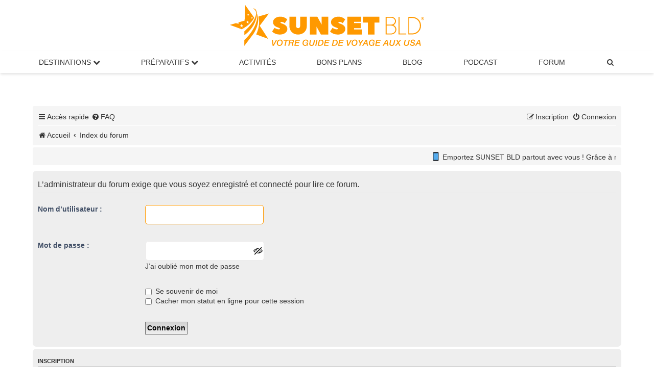

--- FILE ---
content_type: text/css; charset=utf-8
request_url: https://www.sunsetbld.com/forum/styles/sunset/theme/sunset.css?assets_version=1761
body_size: 1822
content:
html, body{color:#333;background-color:#fff}
body {padding:0;font-family: Arial, Verdana, Helvetica, sans-serif;}

.postbody .content {font-size: 15px}
p {font-size:1.4em}
img{max-width:100%}
h3{color:#333333}
.postbody h3{clear:both}
li.row:hover{background-color:#fff}
a{color:#333333}
a:hover {color:#ff9900}
a:focus {color:#ff9900}

.headerbar{background-color:#fff;height:40px;background-image:none;}
.forumbg, .forabg{background-color:#393939;background-image:none;margin-bottom:35px;}
.navbar{background-color:#f5f5f5;border-radius:3px}
.panel{background-color:#eeeeee}
.bg1{background-color:#f5f5f5;border:0;margin-bottom:10px}
.bg2{background-color:#f5f5f5;border:0;margin-bottom:10px}
.bg3{background-color:#f5f5f5}
ul.forums{background-color:#fff;background-image:none}
ul.topiclist li{color:#333333}
ul.topiclist dt {font-size:1.4em}
a.topictitle {font-weight:normal;font-size:1.1em}
.topic-title, .forum-title {color:#393939;text-align:center}
a.forumtitle {font-weight:normal;font-size:1.2em}
dd.lastpost {font-size:1.3em}
li.row{border-top-color:#393939;border-bottom-color:#fff}
div.rules{border-radius:5px;font-size:15px;margin:20px 0;padding:20px;background-color:#F9E9EB;color:#393939;line-height:1.6em}
.pagination li.active span{background:#ff9900;border-color:#ff9900;color:#393939}
.pagination li a:hover, .pagination li a:hover .icon, .pagination .dropdown-visible a.dropdown-trigger, .nojs .pagination .dropdown-container:hover a.dropdown-trigger{background:#ff9900;border-color:#ff9900;color:#393939}
.button:hover,.button:focus{border-color:#ff9900}
.button-secondary:focus,
.button-secondary:hover,
.button:focus .icon,
.button:hover .icon{color:#ff9900}
.jumpbox-cat-link{background-color:#393939;border-top-color:#393939;color:#fff}
.jumpbox-cat-link:hover{background-color:#393939;border-top-color:#393939;color:#fff}
.jumpbox-sub-link{background-color:#fff}
.jumpbox-sub-link:hover{background-color:#fff}
.arrow-left:hover, .arrow-right:hover{color:#ff9900}
.inputbox:hover{border-color:#ff9900}
.inputbox:focus{border-color:#ff9900}
.inputbox {padding:10px;border-color:#edecec;border-radius:5px}
.content {font-family:Arial, Helvetica, sans-serif;line-height:1.6em;padding-top:0.6em}
.content h2, .panel h2{color:#333333}
.site_logo{background-image:url("./images/logo-forum-2.png");width:200px;height:42px;background-repeat:no-repeat;margin-top:8px}
table.table1 tbody tr:hover, table.table1 tbody tr.hover{background-color:#fff}
.dropdown-extended ul li:hover{background-color:#fff}
.dropdown-extended .header{background-color:#fff;background-image:none}
.postlink{border-bottom:2px solid #ff9900;color:#333333;}
.postlink:visited {border-bottom:2px solid #ff9900;color:#333333;}
.postlink:hover{background-color:#ffebcf;color:#333333;}
.signature a:hover{color:#c9331c;text-decoration:none}
.signature {padding-top:0.6em;font-size:12px}
.postprofile{font-size:1.2em}
.postprofile dd, .postprofile dt{margin-right:8px}
blockquote{background-color:#fff;border-color:#dddddd}
blockquote blockquote{background-color:#fff}
blockquote blockquote blockquote{background-color:#fff}
.action-bar{margin:10px 0}
.wrap{border-radius:0}
.announce_read{background-image:url("./images/announce_read.png");}
.announce_read_locked{background-image:url("./images/announce_read_locked.png");}
.announce_unread{background-image:url("./images/announce_unread.png");}
.announce_unread_locked{background-image:url("./images/announce_unread_locked.png");}
.forum_link{background-image:url("./images/forum_link.png");}
.forum_read{background-image:url("./images/forum_read.png");}
.forum_read_subforum{background-image:url("./images/forum_read_subforum.png");}
.forum_unread{background-image:url("./images/forum_unread.png");}
.forum_unread_subforum{background-image:url("./images/forum_unread_subforum.png");}
.sticky_read{background-image:url("./images/sticky_read.png");}
.sticky_read_locked{background-image:url("./images/sticky_read_locked.png");}
.sticky_unread{background-image:url("./images/sticky_unread.png");}
.sticky_unread_locked{background-image:url("./images/sticky_unread_locked.png");}
.pm_read, .topic_read{background-image:url("./images/topic_read.png");}
.topic_read_hot{background-image:url("./images/topic_read_hot.png");}
.topic_read_locked{background-image:url("./images/topic_read_locked.png");}
.pm_unread, .topic_unread{background-image:url("./images/topic_unread.png");}
.topic_unread_hot{background-image:url("./images/topic_unread_hot.png");}
.topic_unread_locked{background-image:url("./images/topic_unread_locked.png");}
.footer-sunset {background-color:#393939;text-align:center;padding-top:30px;}
.footer-sunset ul {display:inline-flex;list-style:none;padding-bottom:20px}
.footer-sunset ul li a{color:#fff;font-size:16px;padding:0 0.8em}
.footer-sunset ul li a:hover{color:#ff9900;text-decoration:none}
.footer-sunset-2 {background-color:#393939;color:#fff;text-align:center;font-size:13px;padding-bottom:20px}
.phpbb-ads-center {max-width:100%}
.breadcrumbs .crumb {font-weight:300}
ul.linklist > li {font-size:1.4em}
.logo-sunset {display: block;text-align:center;margin-bottom:10px;margin-top:10px;}
.search-header {margin-top:170px}
dl.row-item {padding:1px 10px}
li.header dt, li.header dd {font-size:1.2em}
li.header dt {font-weight:normal}
.red {color:red;}
#phpbb_announcement a {text-decoration:none}
.wrap {border:none}
h1 {font-family: Arial, Verdana, Helvetica, sans-serif;margin-right:0;margin-top:20px;font-size:2.5em;margin-bottom:20px}
.search-header {box-shadow: 0 0 10px #ff9900;float:left;margin-left:3em;}
.phpbb_announcement a {text-decoration:none}
.avertissement-affiliation {background-color: #f5f5f5;padding:20px;font-size:1.2em;margin-bottom:20px;border-radius:5px;line-height:1.8em}
.marquee .postlink {border-bottom:none;font-size:0.9rem;}
.message-box textarea {font-family: Arial, "Trebuchet MS", Verdana, Helvetica, sans-serif;font-size:1.1em}
fieldset {border-width: 0;font-family: Arial, Verdana, Helvetica, sans-serif;font-size: 1.4em;}
fieldset dl {padding: 15px 0;}
fieldset dt {margin-bottom:7px}
dl.faq {font-family: Arial, "Lucida Grande", Verdana, Helvetica, sans-serif;font-size: 1.4em;}
.content dl.faq {font-size: 1.4em;}
.apps {display:flex;justify-content:center;margin-bottom:20px;padding:10px}
.apps a + a {margin-left:8px}
.social  {display:flex;justify-content:center;margin-bottom:20px;padding:10px}
.social a + a {margin-left:12px}
.social img {padding:10px}
a {display:inline}
.responsive-search {display: block !important;}

table.table1 thead th {line-height:2em;font-size:1.2em;}
table.table1 td {font-size: 1.4em;}

.forumbg .header a:hover, .forabg .header a:hover, th a:hover {color: #ff9900;}
.tabs .tab, .minitabs .tab {font-size:1.4em;font-weight:normal;}
.navigation li {font-weight:normal;font-size:1.3em;}
.wrap {padding:10px}
.post:target .content {color: #333333;}
fieldset.quick-login {margin-top: 15px;margin-bottom:25px;}




@media (max-width:700px){
.logo{display:inline-block;float:none}
.autolinks{color:#333333}
div.rules{font-size:18px}
.menu-top{margin-top:5px}
.footer-sunset ul {display:block}
.footer-sunset ul li a{padding:0.8em}
.logo-sunset {margin-bottom:0;margin-top:0}
.logo-sunset img {width:190px}
#page-body {margin-left:5px;margin-right:5px;}
.signature a {font-size:15px}
.postbody .content {font-size: 18px}
.headerbar, .navbar, .forabg, .forumbg, .post, .panel {border-radius: 7px;}
fieldset.quick-login input.inputbox {width: 50%;}
fieldset.quick-login label {margin-bottom: 25px;}
}

--- FILE ---
content_type: text/css; charset=utf-8
request_url: https://www.sunsetbld.com/forum/ext/sylver35/showpassword/styles/prosilver/theme/common.css?assets_version=1761
body_size: 1344
content:

#passContainer {
	position: relative;
	display: inline;
	padding: 1px;
}
#assistant-btn, .assistant-area {
	height: 20px;
	width: 20px;
}
#assistant-btn:focus {
	outline: none;
}
div.input-controll-visual {
	display: block;
	position: absolute;
	right: 0;
	top: 0;
	z-index: 2;
}
div.assistant-area {
	margin: 0 6px 0 0;
}
div.eui-svg-assistant {
	background: center no-repeat;
	background-size: contain;
	display: block;
	height: 100%;
	width: 100%;
}
div.eui-icon-assistant-hide {
	background-image: url("data:image/svg+xml,%3Csvg%20xmlns%3D%22http%3A%2F%2Fwww.w3.org%2F2000%2Fsvg%22%20viewBox%3D%220%200%201000%201000%22%20width%3D%2230%22%20height%3D%2230%22%3E%3Cpath%20d%3D%22M809.208%20350.568l-43.17%2043.17c47.061%2031.481%2087.2%2069.038%20113.545%20105.978-29.782%2041.6-77.4%2084.079-132.916%20117.815a543.936%20543.936%200%200%201-60.236%2031.655%20240.332%20240.332%200%200%200%2042.215-218.056l-50.895%2050.895q.855%208.747.869%2017.722a179.994%20179.994%200%200%201-180%20180q-8.971%200-17.722-.869L416.177%20743.6a429.382%20429.382%200%200%200%2070.742%206.022c4.017%200%208.04.129%2012.081.129s8.064-.129%2012.081-.129C698.665%20749.621%20888.51%20617.406%20950%20499.75c-26.641-50.976-77.011-104.677-140.792-149.182zM120.417%20499.784C150.2%20458.19%20197.82%20415.7%20253.333%20381.968a545.253%20545.253%200%200%201%2055.918-29.694%20240.373%20240.373%200%200%200-38.318%20223.517l49.622-49.622a180.093%20180.093%200%200%201%20204.487-204.487l64.736-64.736a432.184%20432.184%200%200%200-76.7-7.066c-4.017%200-8.041-.13-12.081-.13s-8.064.13-12.081.13C301.335%20249.88%20111.491%20382.093%2050%20499.75c27.215%2052.073%2079.192%20106.99%20144.932%20152.043l43.24-43.241c-48.872-32.038-90.631-70.73-117.755-108.768zM823.218%20136l-318.76%20318.76-100.54%20100.54L133.25%20825.969%20186.281%20879l275.731-275.731L602.14%20463.141l274.11-274.11z%22%20fill-rule%3D%22evenodd%22%2F%3E%3C%2Fsvg%3E");
}
div.eui-icon-assistant-show {
	background-image: url("data:image/svg+xml,%3Csvg%20xmlns%3D%22http%3A%2F%2Fwww.w3.org%2F2000%2Fsvg%22%20viewBox%3D%220%200%201000%201000%22%20width%3D%2230%22%20height%3D%2230%22%3E%3Cpath%20d%3D%22M513.081%20250.129c-4.017%200-8.041-.129-12.081-.129s-8.064.129-12.081.129C301.335%20250.129%20111.491%20382.343%2050%20500c61.491%20117.656%20249.335%20249.871%20436.919%20249.871%204.017%200%208.04.129%2012.081.129s8.064-.129%2012.081-.129C698.665%20749.871%20888.51%20617.656%20950%20500c-61.49-117.657-249.335-249.871-436.919-249.871zM498.62%20680a180%20180%200%201%201%20180-180%20180%20180%200%200%201-180%20180zm-378.2-179.963c29.782-41.595%2077.4-84.081%20132.916-117.816a545.263%20545.263%200%200%201%2055.918-29.695%20239.848%20239.848%200%200%200%20.78%20295.942%20537.117%20537.117%200%200%201-57.553-30.6c-55.012-33.642-102.328-76.134-132.064-117.834zm626.25%20117.747a544.106%20544.106%200%200%201-60.236%2031.655%20239.784%20239.784%200%200%200-.761-299.823%20536.07%20536.07%200%200%201%2061.852%2032.517c55.01%2033.642%20102.326%2076.136%20132.061%20117.836-29.786%2041.595-77.401%2084.076-132.919%20117.812zM597.931%20453.153a48.227%2048.227%200%201%201-62.472-56.6%20109.731%20109.731%200%201%200%2062.472%2056.6z%22%20fill-rule%3D%22evenodd%22%2F%3E%3C%2Fsvg%3E");
}
.eui-svg::before, .eui-svg-assistant::before {
	content: " ";
}
button.transparent-btn {
	background-color: transparent;
	border: 0;
	margin: 0;
	padding: 0;
	width: 100%;
}
input.off-screen {
	position: fixed;
	bottom: 0;
	right: 0;
	height: 0 !important;
	width: 0 !important;
	overflow: hidden;
	opacity: 0;
	filter: alpha(opacity=0);
}


--- FILE ---
content_type: image/svg+xml
request_url: https://cdn.jsdelivr.net/gh/twitter/twemoji@latest/assets/svg/1f4e5.svg
body_size: -442
content:
<svg xmlns="http://www.w3.org/2000/svg" viewBox="0 0 36 36"><path fill="#D99E82" d="M36 32c0 2.209-1.791 4-4 4H4c-2.209 0-4-1.791-4-4v-9c0-2.209.791-3 3-3h30c2.209 0 3 .791 3 3v9z"/><path fill="#662113" d="M25 20c0 3.866-3.134 7-7 7s-7-3.134-7-7h14z"/><path fill="#C1694F" d="M4 36h28c2.209 0 4-1.791 4-4H0c0 2.209 1.791 4 4 4z"/><path fill="#77B255" d="M26.716 8h-4.783V2c0-1.105-.896-2-2-2h-4.001c-1.104 0-1.999.896-1.999 2v6H9.148c-1.223 0-1.516.623-.651 1.489l7.863 7.863c.865.865 2.28.865 3.146 0l7.863-7.863C28.232 8.623 27.94 8 26.716 8z"/></svg>